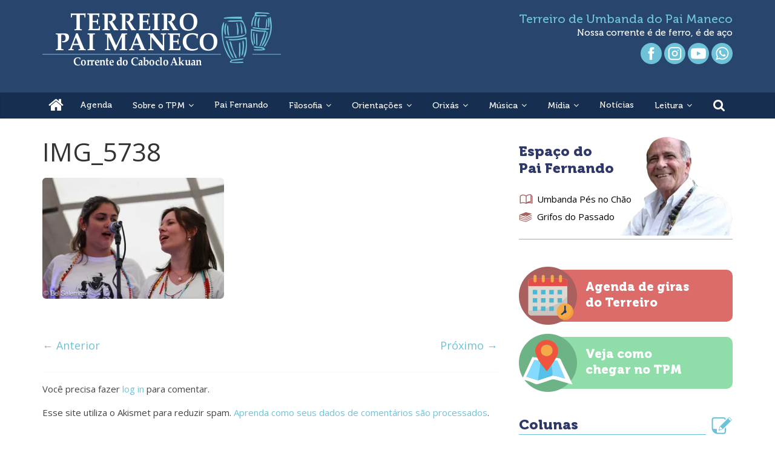

--- FILE ---
content_type: text/html; charset=UTF-8
request_url: https://www.paimaneco.org.br/2013/12/11/nao-bata-a-cabeca-a-toa-2013/img_5738/
body_size: 13504
content:
<!DOCTYPE html>
<html lang="pt-BR">
<head>
			<meta charset="UTF-8" />
		<meta name="viewport" content="width=device-width, initial-scale=1">
		<link rel="profile" href="http://gmpg.org/xfn/11" />
		<title>IMG_5738 &#8211; Terreiro de Umbanda Pai Maneco</title>
<link rel='dns-prefetch' href='//fonts.googleapis.com' />
<link rel='dns-prefetch' href='//s.w.org' />
<link rel='dns-prefetch' href='//i0.wp.com' />
<link rel='dns-prefetch' href='//i1.wp.com' />
<link rel='dns-prefetch' href='//i2.wp.com' />
<link rel='dns-prefetch' href='//jetpack.wordpress.com' />
<link rel='dns-prefetch' href='//s0.wp.com' />
<link rel='dns-prefetch' href='//s1.wp.com' />
<link rel='dns-prefetch' href='//s2.wp.com' />
<link rel='dns-prefetch' href='//public-api.wordpress.com' />
<link rel='dns-prefetch' href='//0.gravatar.com' />
<link rel='dns-prefetch' href='//1.gravatar.com' />
<link rel='dns-prefetch' href='//2.gravatar.com' />
<link rel="alternate" type="application/rss+xml" title="Feed para Terreiro de Umbanda Pai Maneco &raquo;" href="https://www.paimaneco.org.br/feed/" />
<link rel="alternate" type="application/rss+xml" title="Feed de comentários para Terreiro de Umbanda Pai Maneco &raquo;" href="https://www.paimaneco.org.br/comments/feed/" />
<link rel="alternate" type="application/rss+xml" title="Feed de comentários para Terreiro de Umbanda Pai Maneco &raquo; IMG_5738" href="https://www.paimaneco.org.br/2013/12/11/nao-bata-a-cabeca-a-toa-2013/img_5738/feed/" />
		<script type="text/javascript">
			window._wpemojiSettings = {"baseUrl":"https:\/\/s.w.org\/images\/core\/emoji\/13.0.1\/72x72\/","ext":".png","svgUrl":"https:\/\/s.w.org\/images\/core\/emoji\/13.0.1\/svg\/","svgExt":".svg","source":{"concatemoji":"https:\/\/www.paimaneco.org.br\/sitenovo\/wp-includes\/js\/wp-emoji-release.min.js?ver=5.6.16"}};
			!function(e,a,t){var n,r,o,i=a.createElement("canvas"),p=i.getContext&&i.getContext("2d");function s(e,t){var a=String.fromCharCode;p.clearRect(0,0,i.width,i.height),p.fillText(a.apply(this,e),0,0);e=i.toDataURL();return p.clearRect(0,0,i.width,i.height),p.fillText(a.apply(this,t),0,0),e===i.toDataURL()}function c(e){var t=a.createElement("script");t.src=e,t.defer=t.type="text/javascript",a.getElementsByTagName("head")[0].appendChild(t)}for(o=Array("flag","emoji"),t.supports={everything:!0,everythingExceptFlag:!0},r=0;r<o.length;r++)t.supports[o[r]]=function(e){if(!p||!p.fillText)return!1;switch(p.textBaseline="top",p.font="600 32px Arial",e){case"flag":return s([127987,65039,8205,9895,65039],[127987,65039,8203,9895,65039])?!1:!s([55356,56826,55356,56819],[55356,56826,8203,55356,56819])&&!s([55356,57332,56128,56423,56128,56418,56128,56421,56128,56430,56128,56423,56128,56447],[55356,57332,8203,56128,56423,8203,56128,56418,8203,56128,56421,8203,56128,56430,8203,56128,56423,8203,56128,56447]);case"emoji":return!s([55357,56424,8205,55356,57212],[55357,56424,8203,55356,57212])}return!1}(o[r]),t.supports.everything=t.supports.everything&&t.supports[o[r]],"flag"!==o[r]&&(t.supports.everythingExceptFlag=t.supports.everythingExceptFlag&&t.supports[o[r]]);t.supports.everythingExceptFlag=t.supports.everythingExceptFlag&&!t.supports.flag,t.DOMReady=!1,t.readyCallback=function(){t.DOMReady=!0},t.supports.everything||(n=function(){t.readyCallback()},a.addEventListener?(a.addEventListener("DOMContentLoaded",n,!1),e.addEventListener("load",n,!1)):(e.attachEvent("onload",n),a.attachEvent("onreadystatechange",function(){"complete"===a.readyState&&t.readyCallback()})),(n=t.source||{}).concatemoji?c(n.concatemoji):n.wpemoji&&n.twemoji&&(c(n.twemoji),c(n.wpemoji)))}(window,document,window._wpemojiSettings);
		</script>
		<style type="text/css">
img.wp-smiley,
img.emoji {
	display: inline !important;
	border: none !important;
	box-shadow: none !important;
	height: 1em !important;
	width: 1em !important;
	margin: 0 .07em !important;
	vertical-align: -0.1em !important;
	background: none !important;
	padding: 0 !important;
}
</style>
	<link rel='stylesheet' id='wp-block-library-css'  href='https://www.paimaneco.org.br/sitenovo/wp-includes/css/dist/block-library/style.min.css?ver=5.6.16' type='text/css' media='all' />
<style id='wp-block-library-inline-css' type='text/css'>
.has-text-align-justify{text-align:justify;}
</style>
<link rel='stylesheet' id='wp-block-library-theme-css'  href='https://www.paimaneco.org.br/sitenovo/wp-includes/css/dist/block-library/theme.min.css?ver=5.6.16' type='text/css' media='all' />
<link rel='stylesheet' id='contact-form-7-css'  href='https://www.paimaneco.org.br/sitenovo/wp-content/plugins/contact-form-7/includes/css/styles.css?ver=5.3.2' type='text/css' media='all' />
<link rel='stylesheet' id='crellyslider.min-css'  href='https://www.paimaneco.org.br/sitenovo/wp-content/plugins/crelly-slider/css/crellyslider.min.css?ver=1.4.4' type='text/css' media='all' />
<link rel='stylesheet' id='colormag_style-css'  href='https://www.paimaneco.org.br/sitenovo/wp-content/themes/colormag/style.css?ver=2.0.4' type='text/css' media='all' />
<style id='colormag_style-inline-css' type='text/css'>
.colormag-button,blockquote,button,input[type=reset],input[type=button],input[type=submit],#masthead.colormag-header-clean #site-navigation.main-small-navigation .menu-toggle,.fa.search-top:hover,#masthead.colormag-header-classic #site-navigation.main-small-navigation .menu-toggle,.main-navigation ul li.focus > a,#masthead.colormag-header-classic .main-navigation ul ul.sub-menu li.focus > a,.home-icon.front_page_on,.main-navigation a:hover,.main-navigation ul li ul li a:hover,.main-navigation ul li ul li:hover>a,.main-navigation ul li.current-menu-ancestor>a,.main-navigation ul li.current-menu-item ul li a:hover,.main-navigation ul li.current-menu-item>a,.main-navigation ul li.current_page_ancestor>a,.main-navigation ul li.current_page_item>a,.main-navigation ul li:hover>a,.main-small-navigation li a:hover,.site-header .menu-toggle:hover,#masthead.colormag-header-classic .main-navigation ul ul.sub-menu li:hover > a,#masthead.colormag-header-classic .main-navigation ul ul.sub-menu li.current-menu-ancestor > a,#masthead.colormag-header-classic .main-navigation ul ul.sub-menu li.current-menu-item > a,#masthead .main-small-navigation li:hover > a,#masthead .main-small-navigation li.current-page-ancestor > a,#masthead .main-small-navigation li.current-menu-ancestor > a,#masthead .main-small-navigation li.current-page-item > a,#masthead .main-small-navigation li.current-menu-item > a,.main-small-navigation .current-menu-item>a,.main-small-navigation .current_page_item > a,.promo-button-area a:hover,#content .wp-pagenavi .current,#content .wp-pagenavi a:hover,.format-link .entry-content a,.pagination span,.comments-area .comment-author-link span,#secondary .widget-title span,.footer-widgets-area .widget-title span,.colormag-footer--classic .footer-widgets-area .widget-title span::before,.advertisement_above_footer .widget-title span,#content .post .article-content .above-entry-meta .cat-links a,.page-header .page-title span,.entry-meta .post-format i,.more-link,.no-post-thumbnail,.widget_featured_slider .slide-content .above-entry-meta .cat-links a,.widget_highlighted_posts .article-content .above-entry-meta .cat-links a,.widget_featured_posts .article-content .above-entry-meta .cat-links a,.widget_featured_posts .widget-title span,.widget_slider_area .widget-title span,.widget_beside_slider .widget-title span,.wp-block-quote,.wp-block-quote.is-style-large,.wp-block-quote.has-text-align-right{background-color:#6ec2d8;}#site-title a,.next a:hover,.previous a:hover,.social-links i.fa:hover,a,#masthead.colormag-header-clean .social-links li:hover i.fa,#masthead.colormag-header-classic .social-links li:hover i.fa,#masthead.colormag-header-clean .breaking-news .newsticker a:hover,#masthead.colormag-header-classic .breaking-news .newsticker a:hover,#masthead.colormag-header-classic #site-navigation .fa.search-top:hover,#masthead.colormag-header-classic #site-navigation.main-navigation .random-post a:hover .fa-random,.dark-skin #masthead.colormag-header-classic #site-navigation.main-navigation .home-icon:hover .fa,#masthead .main-small-navigation li:hover > .sub-toggle i,.better-responsive-menu #masthead .main-small-navigation .sub-toggle.active .fa,#masthead.colormag-header-classic .main-navigation .home-icon a:hover .fa,.pagination a span:hover,#content .comments-area a.comment-edit-link:hover,#content .comments-area a.comment-permalink:hover,#content .comments-area article header cite a:hover,.comments-area .comment-author-link a:hover,.comment .comment-reply-link:hover,.nav-next a,.nav-previous a,.footer-widgets-area a:hover,a#scroll-up i,#content .post .article-content .entry-title a:hover,.entry-meta .byline i,.entry-meta .cat-links i,.entry-meta a,.post .entry-title a:hover,.search .entry-title a:hover,.entry-meta .comments-link a:hover,.entry-meta .edit-link a:hover,.entry-meta .posted-on a:hover,.entry-meta .tag-links a:hover,.single #content .tags a:hover,.post-box .entry-meta .cat-links a:hover,.post-box .entry-meta .posted-on a:hover,.post.post-box .entry-title a:hover,.widget_featured_slider .slide-content .below-entry-meta .byline a:hover,.widget_featured_slider .slide-content .below-entry-meta .comments a:hover,.widget_featured_slider .slide-content .below-entry-meta .posted-on a:hover,.widget_featured_slider .slide-content .entry-title a:hover,.byline a:hover,.comments a:hover,.edit-link a:hover,.posted-on a:hover,.tag-links a:hover,.widget_highlighted_posts .article-content .below-entry-meta .byline a:hover,.widget_highlighted_posts .article-content .below-entry-meta .comments a:hover,.widget_highlighted_posts .article-content .below-entry-meta .posted-on a:hover,.widget_highlighted_posts .article-content .entry-title a:hover,.widget_featured_posts .article-content .entry-title a:hover,.related-posts-main-title .fa,.single-related-posts .article-content .entry-title a:hover{color:#6ec2d8;}#site-navigation{border-top-color:#6ec2d8;}#masthead.colormag-header-classic .main-navigation ul ul.sub-menu li:hover,#masthead.colormag-header-classic .main-navigation ul ul.sub-menu li.current-menu-ancestor,#masthead.colormag-header-classic .main-navigation ul ul.sub-menu li.current-menu-item,#masthead.colormag-header-classic #site-navigation .menu-toggle,#masthead.colormag-header-classic #site-navigation .menu-toggle:hover,#masthead.colormag-header-classic .main-navigation ul > li:hover > a,#masthead.colormag-header-classic .main-navigation ul > li.current-menu-item > a,#masthead.colormag-header-classic .main-navigation ul > li.current-menu-ancestor > a,#masthead.colormag-header-classic .main-navigation ul li.focus > a,.promo-button-area a:hover,.pagination a span:hover{border-color:#6ec2d8;}#secondary .widget-title,.footer-widgets-area .widget-title,.advertisement_above_footer .widget-title,.page-header .page-title,.widget_featured_posts .widget-title,.widget_slider_area .widget-title,.widget_beside_slider .widget-title{border-bottom-color:#6ec2d8;}@media (max-width:768px){.better-responsive-menu .sub-toggle{background-color:#50a4ba;}}
</style>
<link rel='stylesheet' id='colormag-featured-image-popup-css-css'  href='https://www.paimaneco.org.br/sitenovo/wp-content/themes/colormag/js/magnific-popup/magnific-popup.min.css?ver=2.0.4' type='text/css' media='all' />
<link rel='stylesheet' id='colormag-fontawesome-css'  href='https://www.paimaneco.org.br/sitenovo/wp-content/themes/colormag/fontawesome/css/font-awesome.min.css?ver=2.0.4' type='text/css' media='all' />
<link rel='stylesheet' id='colormag_googlefonts-css'  href='//fonts.googleapis.com/css?family=Open+Sans%3A400%2C600&#038;ver=2.0.4' type='text/css' media='all' />
<link rel='stylesheet' id='jetpack_css-css'  href='https://www.paimaneco.org.br/sitenovo/wp-content/plugins/jetpack/css/jetpack.css?ver=9.4.4' type='text/css' media='all' />
<script type='text/javascript' src='https://www.paimaneco.org.br/sitenovo/wp-includes/js/jquery/jquery.min.js?ver=3.5.1' id='jquery-core-js'></script>
<script type='text/javascript' src='https://www.paimaneco.org.br/sitenovo/wp-includes/js/jquery/jquery-migrate.min.js?ver=3.3.2' id='jquery-migrate-js'></script>
<script type='text/javascript' src='https://www.paimaneco.org.br/sitenovo/wp-includes/js/jquery/ui/core.min.js?ver=1.12.1' id='jquery-ui-core-js'></script>
<script type='text/javascript' src='https://www.paimaneco.org.br/sitenovo/wp-content/plugins/crelly-slider/js/jquery.crellyslider.min.js?ver=1.4.4' id='jquery.crellyslider.min-js'></script>
<!--[if lte IE 8]>
<script type='text/javascript' src='https://www.paimaneco.org.br/sitenovo/wp-content/themes/colormag/js/html5shiv.min.js?ver=2.0.4' id='html5-js'></script>
<![endif]-->
<link rel="https://api.w.org/" href="https://www.paimaneco.org.br/wp-json/" /><link rel="alternate" type="application/json" href="https://www.paimaneco.org.br/wp-json/wp/v2/media/3584" /><link rel="EditURI" type="application/rsd+xml" title="RSD" href="https://www.paimaneco.org.br/sitenovo/xmlrpc.php?rsd" />
<link rel="wlwmanifest" type="application/wlwmanifest+xml" href="https://www.paimaneco.org.br/sitenovo/wp-includes/wlwmanifest.xml" /> 
<meta name="generator" content="WordPress 5.6.16" />
<link rel='shortlink' href='https://www.paimaneco.org.br/?p=3584' />
<link rel="alternate" type="application/json+oembed" href="https://www.paimaneco.org.br/wp-json/oembed/1.0/embed?url=https%3A%2F%2Fwww.paimaneco.org.br%2F2013%2F12%2F11%2Fnao-bata-a-cabeca-a-toa-2013%2Fimg_5738%2F" />
<link rel="alternate" type="text/xml+oembed" href="https://www.paimaneco.org.br/wp-json/oembed/1.0/embed?url=https%3A%2F%2Fwww.paimaneco.org.br%2F2013%2F12%2F11%2Fnao-bata-a-cabeca-a-toa-2013%2Fimg_5738%2F&#038;format=xml" />
<meta name="generator" content="Site Kit by Google 1.26.0" /><style type='text/css'>img#wpstats{display:none}</style>
<!-- Facebook Pixel Code -->
<script type='text/javascript'>
!function(f,b,e,v,n,t,s){if(f.fbq)return;n=f.fbq=function(){n.callMethod?
n.callMethod.apply(n,arguments):n.queue.push(arguments)};if(!f._fbq)f._fbq=n;
n.push=n;n.loaded=!0;n.version='2.0';n.queue=[];t=b.createElement(e);t.async=!0;
t.src=v;s=b.getElementsByTagName(e)[0];s.parentNode.insertBefore(t,s)}(window,
document,'script','https://connect.facebook.net/en_US/fbevents.js');
</script>
<!-- End Facebook Pixel Code -->
<script type='text/javascript'>
  fbq('init', '927271594884202', {}, {
    "agent": "wordpress-5.6.16-3.0.6"
});
</script><script type='text/javascript'>
  fbq('track', 'PageView', []);
</script>
<!-- Facebook Pixel Code -->
<noscript>
<img height="1" width="1" style="display:none" alt="fbpx"
src="https://www.facebook.com/tr?id=927271594884202&ev=PageView&noscript=1" />
</noscript>
<!-- End Facebook Pixel Code -->
<meta name="generator" content="Powered by Visual Composer - drag and drop page builder for WordPress."/>
<!--[if lte IE 9]><link rel="stylesheet" type="text/css" href="https://www.paimaneco.org.br/sitenovo/wp-content/plugins/js_composer/assets/css/vc_lte_ie9.min.css" media="screen"><![endif]--><style type="text/css" id="custom-background-css">
body.custom-background { background-color: #ffffff; }
</style>
	<script async src="//pagead2.googlesyndication.com/pagead/js/adsbygoogle.js"></script><script>(adsbygoogle = window.adsbygoogle || []).push({"google_ad_client":"ca-pub-1171924005181040","enable_page_level_ads":true,"tag_partner":"site_kit"});</script>
<!-- Jetpack Open Graph Tags -->
<meta property="og:type" content="article" />
<meta property="og:title" content="IMG_5738" />
<meta property="og:url" content="https://www.paimaneco.org.br/2013/12/11/nao-bata-a-cabeca-a-toa-2013/img_5738/" />
<meta property="og:description" content="Visite o post para mais." />
<meta property="article:published_time" content="2018-02-03T17:16:44+00:00" />
<meta property="article:modified_time" content="2018-02-03T17:16:44+00:00" />
<meta property="og:site_name" content="Terreiro de Umbanda Pai Maneco" />
<meta property="og:image" content="https://www.paimaneco.org.br/sitenovo/wp-content/uploads/2018/02/IMG_5738.jpg" />
<meta property="og:locale" content="pt_BR" />
<meta name="twitter:text:title" content="IMG_5738" />
<meta name="twitter:image" content="https://i0.wp.com/www.paimaneco.org.br/sitenovo/wp-content/uploads/2018/02/IMG_5738.jpg?fit=1024%2C683&#038;ssl=1&#038;w=640" />
<meta name="twitter:card" content="summary_large_image" />
<meta name="twitter:description" content="Visite o post para mais." />

<!-- End Jetpack Open Graph Tags -->
<link rel="icon" href="https://i0.wp.com/www.paimaneco.org.br/sitenovo/wp-content/uploads/2017/07/cropped-icone-pai-maneco.png?fit=32%2C32&#038;ssl=1" sizes="32x32" />
<link rel="icon" href="https://i0.wp.com/www.paimaneco.org.br/sitenovo/wp-content/uploads/2017/07/cropped-icone-pai-maneco.png?fit=192%2C192&#038;ssl=1" sizes="192x192" />
<link rel="apple-touch-icon" href="https://i0.wp.com/www.paimaneco.org.br/sitenovo/wp-content/uploads/2017/07/cropped-icone-pai-maneco.png?fit=180%2C180&#038;ssl=1" />
<meta name="msapplication-TileImage" content="https://i0.wp.com/www.paimaneco.org.br/sitenovo/wp-content/uploads/2017/07/cropped-icone-pai-maneco.png?fit=270%2C270&#038;ssl=1" />
		<style type="text/css" id="wp-custom-css">
			    @font-face {
    font-family: 'Museo 300';
    font-style: normal;
    font-weight: normal;
    src: local('https://www.paimaneco.org.br/sitenovo/Museo 300'), url('https://www.paimaneco.org.br/sitenovo/Museo300-Regular.woff') format('woff');
    }
    

    @font-face {
    font-family: 'Museo 700';
    font-style: normal;
    font-weight: normal;
    src: local('https://www.paimaneco.org.br/sitenovo/Museo 700'), url('https://www.paimaneco.org.br/sitenovo/Museo700-Regular.woff') format('woff');
    }

@font-face {
    font-family: 'Museo 900';
    src: url('https://www.paimaneco.org.br/sitenovo/Museo-900.woff2') format('woff2'),
        url('https://www.paimaneco.org.br/sitenovo/Museo-900.woff') format('woff');
    font-weight: 900;
    font-style: normal;
}

@font-face {
    font-family: 'Museo 500';
    src: url('https://www.paimaneco.org.br/sitenovo/Museo500-Regular.woff2') format('woff2'),
        url('https://www.paimaneco.org.br/sitenovo/Museo500-Regular.woff') format('woff');
    font-weight: 500;
    font-style: normal;
}



#header-text-nav-container {
    background-color: #28466D;
}
.main-navigation a {
    color: #ffffff;
    display: block;
    float: none;
	font-family: 'Museo 500', serif;
    font-size: 14px;
    font-weight: 500;
    padding: 10px 12px;
		text-transform: none;
}
#site-navigation {
    -webkit-box-shadow: 0 0 2px rgba(0, 0, 0, 0.1) inset;
    box-shadow: 0 0 2px rgba(0, 0, 0, 0.1) inset;
    position: relative;
    background-color: #162E4F;
    border-top: 4px solid #28476d;
}

.topo-terreiro {
    color: #6EC2D8;
    font-family: 'Museo 500', serif;
    font-size: 20px;
    line-height: 22px;
}
.topo-nossa {
    color: #ffffff;
    font-family: 'Museo 500', serif;
    font-size: 15px;
    font-weight: 500;
}
.texto-pai {
    color: #2E3869;
    font-family: 'Museo 900', serif;
    font-size: 23px;
	line-height: 28px;
    font-weight: 900;
	margin-bottom: 10px;
}
.texto-link {
    color: #000000;
    font-size: 15px;
}
.espaco-pai {
	background-image: url(https://www.paimaneco.org.br/sitenovo/wp-content/uploads/2021/02/img-paifernando.png);
	background-repeat: no-repeat;
	background-position: right top;
}
#primary {
    float: left;
    width: 66%;
}
#secondary {
    float: right;
    width: 31%;
}
.box-agenda {
	background-color: #DC6C69;
	color: #ffffff;
	font-family: 'Museo 900', serif;
	font-size: 20px;
	font-weight: 900;
	line-height: 26px;
	-webkit-border-radius: 10px;
	-moz-border-radius: 10px;
	border-radius: 10px;
	padding-top: 15px;
	padding-bottom: 15px;
	padding-right: 10px;
	padding-left: 80px;
	min-height: 86px;
	margin-left: 30px;
}
.icone-agenda {
	background-image: url(https://www.paimaneco.org.br/sitenovo/wp-content/uploads/2021/02/icone-agenda.png);
	background-repeat: no-repeat;
	width: 96px;
	height: 96px;
	position: absolute;
	margin-top: -20px;
	margin-left: -110px;
}
.espaco-5 {
	height: 5px;
}
.espaco-10 {
	height: 10px;
}
.espaco-20 {
	height: 20px;
}
.espaco-25 {
	height: 25px;
}
.espaco-30 {
	height: 30px;
}
.espaco-40 {
	height: 40px;
}
.espaco-50 {
	height: 50px;
}
.box-veja {
	background-color: #8FDEA9;
	color: #ffffff;
	font-family: 'Museo 900', serif;
	font-size: 20px;
	font-weight: 900;
	line-height: 26px;
	-webkit-border-radius: 10px;
	-moz-border-radius: 10px;
	border-radius: 10px;
	padding-top: 15px;
	padding-bottom: 15px;
	padding-right: 10px;
	padding-left: 80px;
	min-height: 86px;
	margin-left: 30px;
}
.icone-veja {
	background-image: url(https://www.paimaneco.org.br/sitenovo/wp-content/uploads/2021/02/icone-veja.png);
	background-repeat: no-repeat;
	width: 96px;
	height: 96px;
	position: absolute;
	margin-top: -20px;
	margin-left: -110px;
}
.texto-novo {
	color: #2E3869;
	font-family: 'Museo 900', serif;
	font-size: 23px;
	font-weight: 900;
	line-height: 28px;
	margin-bottom: 10px;
}
.bt-33 {
	width: 30%;
	margin-left: 1.5%;
	margin-right: 1.5%;
	float: left;
	margin-top: 10px;
	margin-bottom: 10px;
}
.bt-texto {
	color: #000000;
	font-family: 'Museo 900', serif;
	font-size: 16px;
	font-weight: 900;
	line-height: 20px;
	margin-left: 90px;
	margin-top: 20px;
}
.bt-texto2 {
	color: #000000;
	font-family: 'Museo 900', serif;
	font-size: 16px;
	font-weight: 900;
	line-height: 20px;
	margin-left: 90px;
	margin-top: 34px;
}
.icone-primeiros {
	background-image: url(https://www.paimaneco.org.br/sitenovo/wp-content/uploads/2021/02/icone-primeiros.png);
	background-repeat: no-repeat;
	width: 85px;
	height: 70px;
	float: left;
}
.icone-orientacoes {
	background-image: url(https://www.paimaneco.org.br/sitenovo/wp-content/uploads/2021/02/icone-orientacoes.png);
	background-repeat: no-repeat;
	width: 85px;
	height: 70px;
	float: left;
}
.icone-umbanda {
	background-image: url(https://www.paimaneco.org.br/sitenovo/wp-content/uploads/2021/02/icone-umbanda.png);
	background-repeat: no-repeat;
	width: 85px;
	height: 70px;
	float: left;
}
.icone-hierarquia {
	background-image: url(https://www.paimaneco.org.br/sitenovo/wp-content/uploads/2021/02/icone-hierarquia.png);
	background-repeat: no-repeat;
	width: 85px;
	height: 70px;
	float: left;
}
.icone-orixas {
	background-image: url(https://www.paimaneco.org.br/sitenovo/wp-content/uploads/2021/02/icone-orixas.png);
	background-repeat: no-repeat;
	width: 85px;
	height: 70px;
	float: left;
}
.icone-ritual {
	background-image: url(https://www.paimaneco.org.br/sitenovo/wp-content/uploads/2021/02/icone-ritual.png);
	background-repeat: no-repeat;
	width: 85px;
	height: 70px;
	float: left;
}

.limpar {
	clear: both;
}
.texto-noticias-destaque {
	color: #A35956;
	font-family: 'Museo 900', serif;
	font-size: 23px;
	font-weight: 900;
	line-height: 28px;
	margin-bottom: 10px;
	padding-bottom: 2px;
	border-bottom: 1px solid #D28E69;
}
.icone-noticias-destaque {
	background-image: url(https://www.paimaneco.org.br/sitenovo/wp-content/uploads/2021/02/icone-noticias-destaque.png);
	background-repeat: no-repeat;
	width: 44px;
	height: 32px;
	float: right;
	background-color: #FFFFFF;
}
.titulo-noticiadestaque {
	color: #000000;
	font-size: 26px;
	font-weight: 900;
	line-height: 30px;
	letter-spacing: -0.5px;
}
.data {
	color: #9C9C9C;
	font-size: 10px;
	margin-top: 0px;
}
.texto-noticia {
	color: #000000;
}
.imagem-destaque {
	width: 40%;
	max-width: 300px;
	margin-right: 16px;
	margin-bottom: 10px;
	float: left;
}
.link-imagem {
	-webkit-border-radius: 10px;
	-moz-border-radius: 10px;
	border-radius: 10px;
}
img[class*="attachment-thumbnail"] {
    border-radius: 6px;
    -moz-border-radius: 6px;
    -webkit-border-radius: 6px;
}
img[class*="attachment-medium"] {
    border-radius: 6px;
    -moz-border-radius: 6px;
    -webkit-border-radius: 6px;
}
.box50 {
    width: 50%;
    padding-right: 30px;
    margin-bottom: 4px;
    float: left;
}
.imagem-destaque2 {
	width: 40%;
	max-width: 130px;
	margin-right: 10px;
	margin-bottom: 4px;
	float: left;
}
.titulo-noticia {
	color: #000000;
	font-size: 18px;
	font-weight: 900;
	line-height: 21px;
	letter-spacing: -0.5px;
}
img[class*="attachment-colormag-featured-post-small"] {
    border-radius: 6px;
    -moz-border-radius: 6px;
    -webkit-border-radius: 6px;
}
.texto-colunas {
	color: #2E3869;
	font-family: 'Museo 900', serif;
	font-size: 23px;
	font-weight: 900;
	line-height: 28px;
	margin-bottom: 10px;
	padding-bottom: 2px;
	border-bottom: 1px solid #6EC2D8;
}
.icone-colunas {
	background-image: url(https://www.paimaneco.org.br/sitenovo/wp-content/uploads/2021/02/icone-colunas.png);
	background-repeat: no-repeat;
	width: 44px;
	height: 32px;
	float: right;
	background-color: #FFFFFF;
}
.autor {
	min-width: 60px;
	background-color: #F5A947;
	border-radius: 6px;
	-moz-border-radius: 6px;
	-webkit-border-radius: 6px;
	color: #fff;
	font-family: 'Museo 500', serif;
	font-size: 13px;
	font-weight: 500;
	line-height: 15px;
	padding-top: 2px;
	padding-bottom: 2px;
	padding-left: 8px;
	padding-right: 8px;
}
.link-autor {
	color: #fff;
}
.link-laranja {
	color: #CE7239;
	font-size: 12px;
	line-height: 13px;
	letter-spacing: -0.5px;
}
.fa-caret-right {
	color: #F5A947;
}
.fundo-cinza {
	background-color: #C3CCD4;
}
.linha-cinza {
	background-color: #C3CCD4;
	height: 2px;
	margin-top: 2px;
	margin-bottom: 2px;
}
.caixa3a {
	width: 29.5%;
	margin-right: 2.5%;
	float: left;
}
.caixa3b {
	width: 31.5%;
	margin-right: 1.25%;
	margin-left: 1.25%;
	float: left;	
}
.caixa3c {
	width: 31.5%;
	margin-left: 2.5%;
	float: left;
}
.texto-spotify {
	color: #458A5C;
	font-family: 'Museo 900', serif;
	font-size: 23px;
	font-weight: 900;
	line-height: 28px;
	margin-bottom: 10px;
}
.icone-spotify {
	background-image: url(https://www.paimaneco.org.br/sitenovo/wp-content/uploads/2021/02/icone-spotify.png);
	background-repeat: no-repeat;
	width: 35px;
	height: 35px;
	float: left;
	margin-right: 10px;
	margin-top: -5px;
}
.icone-videos {
	background-image: url(https://www.paimaneco.org.br/sitenovo/wp-content/uploads/2021/02/icone-videos.png);
	background-repeat: no-repeat;
	width: 35px;
	height: 35px;
	float: left;
	margin-right: 10px;
	margin-top: -5px;
}
.icone-albuns {
	background-image: url(https://www.paimaneco.org.br/sitenovo/wp-content/uploads/2021/02/icone-albuns.png);
	background-repeat: no-repeat;
	width: 35px;
	height: 35px;
	float: left;
	margin-right: 10px;
	margin-top: -5px;
	margin-left: 5px;
}
.texto-videos {
	color: #A35956;
	font-family: 'Museo 900', serif;
	font-size: 23px;
	font-weight: 900;
	line-height: 28px;
	margin-bottom: 10px;
}
.texto-albuns {
	color: #CE7239;
	font-family: 'Museo 900', serif;
	font-size: 23px;
	font-weight: 900;
	line-height: 28px;
	margin-bottom: 10px;
}
.bt-play {
    position: relative;
    z-index: 98;
    background-image: url(https://www.paimaneco.org.br/sitenovo/wp-content/uploads/2021/02/bt-play.png);
    background-repeat: no-repeat;
    height: 80px;
    width: 80px;
    margin-bottom: -84px;
    margin-right: auto;
    margin-left: auto;
}
.box-galeria {
    width: 47%;
    margin-right: 1.5%;
	margin-left: 1.5%;
	float: left;
}
.caixa-galeria {
    background-color: #889AAA;
    -webkit-border-bottom-right-radius: 7px;
    -webkit-border-bottom-left-radius: 7px;
    -moz-border-radius-bottomright: 7px;
    -moz-border-radius-bottomleft: 7px;
    border-bottom-right-radius: 7px;
    border-bottom-left-radius: 7px;
    text-align: center;
    line-height: 13px;
    font-size: 12px;
    padding-top: 2px;
    padding-left: 5px;
    padding-right: 5px;
    min-height: 32px;
}
.link-galeria {
	text-align: center;
	color: #FFFFFF;
	line-height: 12px;
	font-size: 11px;
}
img[class*="attachment-foto-media"] {
	border-radius: 6px;
	-moz-border-radius: 6px;
	-webkit-border-radius: 6px;
	margin-bottom: 0px;
}
img[class*="attachment-foto-destaque"] {
	border-radius: 6px;
	-moz-border-radius: 6px;
	-webkit-border-radius: 6px;
	margin-bottom: 0px;
}
.box-video {
	min-height: 74px;
}
.titulo-videodestaque {
	color: #000000;
	font-size: 26px;
	font-weight: 900;
	line-height: 18px;
	letter-spacing: -0.5px;
}
.icone-livro-umbanda {
	background-image: url(https://www.paimaneco.org.br/sitenovo/wp-content/uploads/2021/02/icone-livro-umbanda.png);
	background-repeat: no-repeat;
	width: 25px;
	height: 19px;
	float: left;
	margin-right: 5px;
	margin-top: 3px;
}
.icone-livro-grifos {
	background-image: url(https://www.paimaneco.org.br/sitenovo/wp-content/uploads/2021/02/icone-livro-grifos.png);
	background-repeat: no-repeat;
	width: 25px;
	height: 19px;
	float: left;
	margin-right: 5px;
	margin-top: 3px;
}
.linha-azul {
	background-color: #6EC2D8;
	height: 1px;
	margin-top: 5px;
	margin-bottom: 5px;
}
.imagem-video {
	margin-bottom: 5px;
}
.link-vermelho {
	color: #A35956;
	font-size: 12px;
	line-height: 13px;
	letter-spacing: -0.5px;
}
.icone-contato {
	background-image: url(https://www.paimaneco.org.br/sitenovo/wp-content/uploads/2021/02/icone-contato.png);
	background-repeat: no-repeat;
	width: 96px;
	height: 96px;
	position: absolute;
	margin-top: -20px;
	margin-left: -110px;
}
.icone-bandeira {
	background-image: url(https://www.paimaneco.org.br/sitenovo/wp-content/uploads/2021/02/icone-bandeira.png);
	background-repeat: no-repeat;
	width: 97px;
	height: 96px;
	position: absolute;
	margin-top: -20px;
	margin-left: -109px;
}
.box-conectese {
	border-radius: 6px;
	-moz-border-radius: 6px;
	-webkit-border-radius: 6px;
	margin-bottom: 0px;
	background-color: #E0EEFC;
	color: #000;
	font-size: 14px;
	line-height: 17px;
	text-align: center;
}
.box-imgredes {
	background-image: url(https://www.paimaneco.org.br/sitenovo/wp-content/uploads/2021/02/img-fundo-redes.jpg);
	background-repeat: no-repeat;
	height: 130px;
	padding-top: 100px;
	background-size: 100% 100%;
}
.box-imgredes {
	background-image: url(https://www.paimaneco.org.br/sitenovo/wp-content/uploads/2021/02/img-fundo-redes.jpg);
	background-repeat: no-repeat;
	height: 130px;
	padding-top: 94px;
	background-size: 100% 100%;
	border-top-left-radius: 6px;
	border-top-right-radius: 6px;
}
.titulo-conectese {
	color: #fff;
	font-family: 'Museo 900', serif;
	font-size: 30px;
	font-weight: 900;
	line-height: 28px;
	text-align: center;
	background-color: hsla(230,39%,30%,0.72);
	padding: 4px;
}
.texto-azul {
	color: #2E3869;
	font-size: 15px;
	font-weight: 900;
	line-height: 18px;
	text-align: center;
	margin-bottom: 10px;
	margin-top: 4px;
}
.verde {
	color: #8FDEA9;
}
.titulo-afiliado {
	color: #000000;
	font-size: 16px;
	line-height: 18px;
	letter-spacing: -0.5px;
}
.icone-afiliados {
	background-image: url(https://www.paimaneco.org.br/sitenovo/wp-content/uploads/2021/02/icone-afiliados.png);
	background-repeat: no-repeat;
	width: 44px;
	height: 32px;
	float: right;
	background-color: #FFFFFF;
}
.texto-afiliados {
	color: #458A5C;
	font-family: 'Museo 900', serif;
	font-size: 23px;
	font-weight: 900;
	line-height: 28px;
	margin-bottom: 10px;
	padding-bottom: 2px;
	border-bottom: 1px solid #8FDEA9;
}
.icone-artigos {
	background-image: url(https://www.paimaneco.org.br/sitenovo/wp-content/uploads/2021/02/icone-artigos.png);
	background-repeat: no-repeat;
	width: 44px;
	height: 32px;
	float: right;
	background-color: #FFFFFF;
}
.footer-widgets-wrapper {
    border-top: 10px solid #233C5E;
    background-color: #28466D;
}
.texto-rodape-brancog {
	color: #fff;
	font-size: 18px;
	font-weight: 900;
	line-height: 21px;
}
.texto-rodape-brancom {
	color: #fff;
	font-size: 15px;
	line-height: 19px;
}
.texto-rodape-brancop {
	color: #fff;
	font-size: 13px;
	line-height: 16px;
}
.footer-widgets-area {
    padding-top: 45px;
    padding-bottom: 0px;
    color: #cccccc;
}
.footer-socket-wrapper {
    padding: 10px 0px 10px;
    background-color: #233C5E;
}
.footer-socket-wrapper .copyright {
    color: #b1b6b6;
    float: left;
    font-size: 11px;
}
.main-navigation a {
    padding: 10px 17px;
}
.titulo-colunas {
    color: #000000;
    font-size: 18px;
    font-weight: 500;
    line-height: 21px;
    letter-spacing: -0.5px;
}
.box-agenda:hover {
	background-color: #865654;
	color: #F2ECD0;
	text-decoration: none;
		filter: contrast(150%);
	filter: brightness(1.1);
}
.box-veja:hover {
	background-color: #598F6B;
	color: #F2ECD0;
	text-decoration: none;
	filter: contrast(150%);
	filter: brightness(1.1);
}
#secondary a:hover {
	text-decoration: none;
}
a.titulo-afiliado:hover {
    color: #436289;
	text-decoration: underline;
}
a.titulo-noticia:hover {
    color: #436289;
	text-decoration: underline;
}
a.titulo-noticiadestaque:hover {
    color: #436289;
	text-decoration: underline;
}
a.titulo-colunas:hover {
    color: #436289;
	text-decoration: underline;
}
.img-link:hover {
	filter: brightness(1.5);
}
.bt-33:hover {
	filter: contrast(150%);
	filter: brightness(1.1);
}
.bt-texto:hover {
	color: #436289;
	}
.bt-texto2:hover {
	color: #436289;
	}
.texto-link:hover {
	color: #436289;
	}
.box-leiamais {
	color: #fff;
	background-color: #6EB385;
	border-radius: 6px;
	padding-left: 8px;
	padding-top: 3px;
	padding-right: 8px;
	padding-bottom: 3px;
	font-weight: bold;
	font-size: 12px;
	}
.box-leiamais:hover {
	color: #fff;
	background-color: #59936C;
	border-radius: 6px;
	padding-left: 8px;
	padding-top: 3px;
	padding-right: 8px;
	padding-bottom: 3px;
	}
.fundo-banner {
	margin-top: -30px;
	background-image: url(https://www.paimaneco.org.br/sitenovo/wp-content/uploads/2021/02/fundo-banner.jpg);
	background-size: cover;
	padding-top: 5px;
	text-align: center;
	margin-bottom: 20px;
	}
.fundo-banner2 {
	margin-top: -30px;
		margin-bottom: 30px;
	}
.img-banner {
	margin-bottom: 0px;
	}

@media screen and (max-width: 1135px) {
.main-navigation a {
    padding: 10px 9px;
}
.bt-33 {
    width: 47%;
    margin-left: 1.5%;
    margin-right: 1.5%;
    float: left;
    margin-top: 10px;
    margin-bottom: 10px;
}	
}
@media screen and (max-width: 920px) {
.main-navigation a {
    padding: 10px 5px;
	font-size: 13px;
}
}
@media screen and (max-width: 768px) {
#primary {
    float: none;
    width: 100%;
}
#secondary {
    float: none;
    width: 100%;
}
.caixa3a {
    width: 100%;
    margin-right: 0%;
    float: none;
}	
.caixa3b {
    width: 100%;
    margin-right: 0%;
    float: none;
}
.caixa3c {
    width: 100%;
    margin-right: 0%;
    float: none;
}	
.titulo-noticia {
    color: #000000;
    font-size: 14px;
    font-weight: 900;
    line-height: 16px;
    letter-spacing: -0.5px;
}	
.topo-terreiro {
    margin-top: 30px;
    font-family: 'Museo 500', serif;
    font-size: 18px;
    line-height: 22px;
}	
.fundo-banner {
    margin-top: -40px;
    background-image: url(https://www.paimaneco.org.br/sitenovo/wp-content/uploads/2021/02/fundo-banner.jpg);
    background-size: cover;
    padding-top: 5px;
    text-align: center;
}	
.fundo-banner2 {
    margin-top: -40px;
}		
}
@media screen and (max-width: 450px) {
.main-navigation a {
    padding: 10px 9px;
}
.bt-texto {
    color: #000000;
    font-family: 'Museo 900', serif;
    font-size: 13px;
    font-weight: 900;
    line-height: 15px;
    margin-left: 50px;
    margin-top: 10px;
}
.bt-texto2 {
    color: #000000;
    font-family: 'Museo 900', serif;
    font-size: 13px;
    font-weight: 900;
    line-height: 15px;
    margin-left: 50px;
    margin-top: 10px;
}
.icone-orientacoes {
    background-size: 100%;
    width: 60px;
    height: 60px;
}
.icone-primeiros {
    background-size: 100%;
    width: 60px;
    height: 60px;
}	
.icone-umbanda {
    background-size: 100%;
    width: 60px;
    height: 60px;
}	
.icone-hierarquia {
    background-size: 100%;
    width: 60px;
    height: 60px;
}	
.icone-orixas {
    background-size: 100%;
    width: 60px;
    height: 60px;
}	
.icone-ritual {
    background-size: 100%;
    width: 60px;
    height: 60px;
}	
}		</style>
		<noscript><style type="text/css"> .wpb_animate_when_almost_visible { opacity: 1; }</style></noscript></head>

<body class="attachment attachment-template-default single single-attachment postid-3584 attachmentid-3584 attachment-jpeg custom-background wp-custom-logo wp-embed-responsive right-sidebar wide better-responsive-menu wpb-js-composer js-comp-ver-5.1.1 vc_responsive">

		<div id="page" class="hfeed site">
				<a class="skip-link screen-reader-text" href="#main">Pular para o conteúdo</a>
				<header id="masthead" class="site-header clearfix ">
				<div id="header-text-nav-container" class="clearfix">
		
		<div class="inner-wrap">
			<div id="header-text-nav-wrap" class="clearfix">

				<div id="header-left-section">
											<div id="header-logo-image">
							<a href="https://www.paimaneco.org.br/" class="custom-logo-link" rel="home"><img width="395" height="89" src="https://i2.wp.com/www.paimaneco.org.br/sitenovo/wp-content/uploads/2021/02/logo-tpm.png?fit=395%2C89&amp;ssl=1" class="custom-logo" alt="Terreiro de Umbanda Pai Maneco" srcset="https://i2.wp.com/www.paimaneco.org.br/sitenovo/wp-content/uploads/2021/02/logo-tpm.png?w=395&amp;ssl=1 395w, https://i2.wp.com/www.paimaneco.org.br/sitenovo/wp-content/uploads/2021/02/logo-tpm.png?resize=300%2C68&amp;ssl=1 300w, https://i2.wp.com/www.paimaneco.org.br/sitenovo/wp-content/uploads/2021/02/logo-tpm.png?resize=392%2C89&amp;ssl=1 392w, https://i2.wp.com/www.paimaneco.org.br/sitenovo/wp-content/uploads/2021/02/logo-tpm.png?resize=390%2C89&amp;ssl=1 390w" sizes="(max-width: 395px) 100vw, 395px" data-attachment-id="11717" data-permalink="https://www.paimaneco.org.br/logo-tpm/" data-orig-file="https://i2.wp.com/www.paimaneco.org.br/sitenovo/wp-content/uploads/2021/02/logo-tpm.png?fit=395%2C89&amp;ssl=1" data-orig-size="395,89" data-comments-opened="1" data-image-meta="{&quot;aperture&quot;:&quot;0&quot;,&quot;credit&quot;:&quot;&quot;,&quot;camera&quot;:&quot;&quot;,&quot;caption&quot;:&quot;&quot;,&quot;created_timestamp&quot;:&quot;0&quot;,&quot;copyright&quot;:&quot;&quot;,&quot;focal_length&quot;:&quot;0&quot;,&quot;iso&quot;:&quot;0&quot;,&quot;shutter_speed&quot;:&quot;0&quot;,&quot;title&quot;:&quot;&quot;,&quot;orientation&quot;:&quot;0&quot;}" data-image-title="logo-tpm" data-image-description="" data-medium-file="https://i2.wp.com/www.paimaneco.org.br/sitenovo/wp-content/uploads/2021/02/logo-tpm.png?fit=300%2C68&amp;ssl=1" data-large-file="https://i2.wp.com/www.paimaneco.org.br/sitenovo/wp-content/uploads/2021/02/logo-tpm.png?fit=395%2C89&amp;ssl=1" /></a>						</div><!-- #header-logo-image -->
						
					<div id="header-text" class="screen-reader-text">
													<h3 id="site-title">
								<a href="https://www.paimaneco.org.br/" title="Terreiro de Umbanda Pai Maneco" rel="home">Terreiro de Umbanda Pai Maneco</a>
							</h3>
						
													<p id="site-description">
								Nossa Corrente é de Ferro é de Aço							</p><!-- #site-description -->
											</div><!-- #header-text -->
				</div><!-- #header-left-section -->

				<div id="header-right-section">
											<div id="header-right-sidebar" class="clearfix">
							<aside id="custom_html-4" class="widget_text widget widget_custom_html clearfix"><div class="textwidget custom-html-widget"><div class="topo">
<div class="topo-terreiro">
Terreiro de Umbanda do Pai Maneco
</div>
<div class="topo-nossa">
Nossa corrente é de ferro, é de aço
</div>	
</div>
<div class="espaco-5"></div>
<a class="img-link" href="https://www.facebook.com/TerreiroDoPaiManeco/"><img class="alignnone size-full wp-image-466" src="https://i1.wp.com/www.paimaneco.org.br/sitenovo/wp-content/uploads/2021/02/facebook-azul.png?resize=35%2C35&#038;ssl=1" alt="" width="35" height="35" data-recalc-dims="1" /></a> <a class="img-link" href="https://www.instagram.com/terreiropaimaneco/"><img class="alignnone size-full wp-image-467" src="https://i2.wp.com/www.paimaneco.org.br/sitenovo/wp-content/uploads/2021/02/instagram-azul.png?resize=35%2C35&#038;ssl=1" alt="" width="35" height="35" data-recalc-dims="1" /></a> <a class="img-link" href="https://www.youtube.com/channel/UCFHy90AVqTYPwDOdys35aYg"><img class="alignnone size-full wp-image-468" src="https://i2.wp.com/www.paimaneco.org.br/sitenovo/wp-content/uploads/2021/02/youtube-azul.png?resize=35%2C35&#038;ssl=1" alt="" width="35" height="35" data-recalc-dims="1" /></a> <a class="img-link" href="https://api.whatsapp.com/send?1=pt_BR&phone=554133567660"><img class="alignnone size-full wp-image-468" src="https://i0.wp.com/www.paimaneco.org.br/sitenovo/wp-content/uploads/2021/02/whatsapp-azul.png?resize=35%2C35&#038;ssl=1" alt="" width="35" height="35" data-recalc-dims="1" /></a></div></aside>						</div>
										</div><!-- #header-right-section -->

			</div><!-- #header-text-nav-wrap -->
		</div><!-- .inner-wrap -->

		
		<nav id="site-navigation" class="main-navigation clearfix" role="navigation">
			<div class="inner-wrap clearfix">
				
					<div class="home-icon">
						<a href="https://www.paimaneco.org.br/"
						   title="Terreiro de Umbanda Pai Maneco"
						>
							<i class="fa fa-home"></i>
						</a>
					</div>
				
									<div class="search-random-icons-container">
													<div class="top-search-wrap">
								<i class="fa fa-search search-top"></i>
								<div class="search-form-top">
									
<form action="https://www.paimaneco.org.br/" class="search-form searchform clearfix" method="get" role="search">

	<div class="search-wrap">
		<input type="search"
		       class="s field"
		       name="s"
		       value=""
		       placeholder="Pesquisar"
		/>

		<button class="search-icon" type="submit"></button>
	</div>

</form><!-- .searchform -->
								</div>
							</div>
											</div>
				
				<p class="menu-toggle"></p>
				<div class="menu-primary-container"><ul id="menu-menu-1" class="menu"><li id="menu-item-439" class="menu-item menu-item-type-post_type menu-item-object-page menu-item-439"><a href="https://www.paimaneco.org.br/agenda-de-giras/">Agenda</a></li>
<li id="menu-item-149" class="menu-item menu-item-type-post_type menu-item-object-page menu-item-has-children menu-item-149"><a href="https://www.paimaneco.org.br/sobre-o-terreiro/">Sobre o TPM</a>
<ul class="sub-menu">
	<li id="menu-item-154" class="menu-item menu-item-type-post_type menu-item-object-page menu-item-154"><a href="https://www.paimaneco.org.br/sobre-o-terreiro/instalacoes-do-terreiro-pai-maneco/">Instalações</a></li>
	<li id="menu-item-153" class="menu-item menu-item-type-post_type menu-item-object-page menu-item-153"><a href="https://www.paimaneco.org.br/sobre-o-terreiro/jardim-dos-orixas/">Jardim dos Orixás</a></li>
	<li id="menu-item-152" class="menu-item menu-item-type-post_type menu-item-object-page menu-item-152"><a href="https://www.paimaneco.org.br/sobre-o-terreiro/estatuto-do-terreiro-do-pai-maneco/">Estatuto</a></li>
	<li id="menu-item-151" class="menu-item menu-item-type-post_type menu-item-object-page menu-item-151"><a href="https://www.paimaneco.org.br/sobre-o-terreiro/uso-do-nome/">Redes sociais</a></li>
	<li id="menu-item-150" class="menu-item menu-item-type-post_type menu-item-object-page menu-item-150"><a href="https://www.paimaneco.org.br/sobre-o-terreiro/localizacao/">Localização</a></li>
	<li id="menu-item-9065" class="menu-item menu-item-type-post_type menu-item-object-page menu-item-9065"><a href="https://www.paimaneco.org.br/fale-conosco/">Fale conosco</a></li>
	<li id="menu-item-647" class="menu-item menu-item-type-post_type menu-item-object-page menu-item-647"><a href="https://www.paimaneco.org.br/entidades/entidades-dirigentes-do-tpm/">Entidades drigentes do TPM</a></li>
</ul>
</li>
<li id="menu-item-1842" class="menu-item menu-item-type-post_type menu-item-object-page menu-item-1842"><a href="https://www.paimaneco.org.br/espaco-do-pai-fernando/">Pai Fernando</a></li>
<li id="menu-item-231" class="menu-item menu-item-type-post_type menu-item-object-page menu-item-has-children menu-item-231"><a href="https://www.paimaneco.org.br/filosofia/">Filosofia</a>
<ul class="sub-menu">
	<li id="menu-item-232" class="menu-item menu-item-type-post_type menu-item-object-page menu-item-232"><a href="https://www.paimaneco.org.br/2017/07/20/historia-da-umbanda-caboclo-das-sete-encruzilhadas/">História da Umbanda</a></li>
	<li id="menu-item-8658" class="menu-item menu-item-type-post_type menu-item-object-post menu-item-8658"><a href="https://www.paimaneco.org.br/2017/07/27/umbanda-pes-no-chao/">Umbanda pés no chão</a></li>
	<li id="menu-item-237" class="menu-item menu-item-type-post_type menu-item-object-page menu-item-237"><a href="https://www.paimaneco.org.br/2017/07/20/ritual-tpm/">Ritual TPM</a></li>
	<li id="menu-item-248" class="menu-item menu-item-type-post_type menu-item-object-page menu-item-248"><a href="https://www.paimaneco.org.br/2017/07/20/quimbanda/">Quimbanda</a></li>
	<li id="menu-item-252" class="menu-item menu-item-type-post_type menu-item-object-page menu-item-252"><a href="https://www.paimaneco.org.br/2017/07/20/nossa-engoma-e-a-alma-musical/">Engoma</a></li>
	<li id="menu-item-259" class="menu-item menu-item-type-post_type menu-item-object-page menu-item-259"><a href="https://www.paimaneco.org.br/2017/07/20/hierarquia/">Hierarquia</a></li>
	<li id="menu-item-264" class="menu-item menu-item-type-post_type menu-item-object-page menu-item-264"><a href="https://www.paimaneco.org.br/filosofia/cambones/">Cambones</a></li>
	<li id="menu-item-650" class="menu-item menu-item-type-post_type menu-item-object-page menu-item-650"><a href="https://www.paimaneco.org.br/entidades/espiritos/">Espíritos</a></li>
	<li id="menu-item-649" class="menu-item menu-item-type-post_type menu-item-object-page menu-item-649"><a href="https://www.paimaneco.org.br/entidades/imagens-intuitivas/">Imagens Intuitivas</a></li>
</ul>
</li>
<li id="menu-item-305" class="menu-item menu-item-type-post_type menu-item-object-page menu-item-has-children menu-item-305"><a href="https://www.paimaneco.org.br/orientacoes/">Orientações</a>
<ul class="sub-menu">
	<li id="menu-item-364" class="menu-item menu-item-type-post_type menu-item-object-page menu-item-364"><a href="https://www.paimaneco.org.br/2017/07/25/orientacoes-para-visitantes/">Para Visitantes</a></li>
	<li id="menu-item-306" class="menu-item menu-item-type-post_type menu-item-object-page menu-item-306"><a href="https://www.paimaneco.org.br/orientacoes/orientacoes-para-os-mediuns/">Para Médiuns</a></li>
	<li id="menu-item-648" class="menu-item menu-item-type-post_type menu-item-object-page menu-item-648"><a href="https://www.paimaneco.org.br/entidades/amalas-e-ervas/">Amalás e Ervas</a></li>
	<li id="menu-item-1748" class="menu-item menu-item-type-post_type menu-item-object-page menu-item-1748"><a href="https://www.paimaneco.org.br/orientacoes/atividades/">Atividades</a></li>
</ul>
</li>
<li id="menu-item-437" class="menu-item menu-item-type-post_type menu-item-object-page menu-item-has-children menu-item-437"><a href="https://www.paimaneco.org.br/2017/07/19/orixas/">Orixás</a>
<ul class="sub-menu">
	<li id="menu-item-531" class="menu-item menu-item-type-post_type menu-item-object-page menu-item-531"><a href="https://www.paimaneco.org.br/oxala/">Oxalá</a></li>
	<li id="menu-item-530" class="menu-item menu-item-type-post_type menu-item-object-page menu-item-530"><a href="https://www.paimaneco.org.br/ogum/">Ogum</a></li>
	<li id="menu-item-529" class="menu-item menu-item-type-post_type menu-item-object-page menu-item-529"><a href="https://www.paimaneco.org.br/iemanja/">Iemanjá</a></li>
	<li id="menu-item-533" class="menu-item menu-item-type-post_type menu-item-object-page menu-item-533"><a href="https://www.paimaneco.org.br/iansa/">Iansã</a></li>
	<li id="menu-item-532" class="menu-item menu-item-type-post_type menu-item-object-page menu-item-532"><a href="https://www.paimaneco.org.br/oxossi/">Oxóssi</a></li>
	<li id="menu-item-535" class="menu-item menu-item-type-post_type menu-item-object-page menu-item-535"><a href="https://www.paimaneco.org.br/oxum/">Oxum</a></li>
	<li id="menu-item-534" class="menu-item menu-item-type-post_type menu-item-object-page menu-item-534"><a href="https://www.paimaneco.org.br/xango/">Xangô</a></li>
</ul>
</li>
<li id="menu-item-1826" class="menu-item menu-item-type-post_type menu-item-object-page menu-item-has-children menu-item-1826"><a href="https://www.paimaneco.org.br/musica/">Música</a>
<ul class="sub-menu">
	<li id="menu-item-400" class="menu-item menu-item-type-post_type menu-item-object-page menu-item-400"><a href="https://www.paimaneco.org.br/musica/letras-dos-pontos/">Letras dos pontos</a></li>
	<li id="menu-item-1827" class="menu-item menu-item-type-post_type menu-item-object-page menu-item-1827"><a href="https://www.paimaneco.org.br/musica/pontos-e-musicas/">Pontos e Músicas</a></li>
</ul>
</li>
<li id="menu-item-435" class="menu-item menu-item-type-post_type menu-item-object-page menu-item-has-children menu-item-435"><a href="https://www.paimaneco.org.br/multimidia/">Mídia</a>
<ul class="sub-menu">
	<li id="menu-item-11713" class="menu-item menu-item-type-taxonomy menu-item-object-category menu-item-11713"><a href="https://www.paimaneco.org.br/category/album-de-fotos/">Álbum de fotos</a></li>
	<li id="menu-item-11788" class="menu-item menu-item-type-custom menu-item-object-custom menu-item-11788"><a href="https://www.youtube.com/channel/UCFHy90AVqTYPwDOdys35aYg">Vídeos</a></li>
</ul>
</li>
<li id="menu-item-11701" class="menu-item menu-item-type-taxonomy menu-item-object-category menu-item-11701"><a href="https://www.paimaneco.org.br/category/noticias/">Notícias</a></li>
<li id="menu-item-448" class="menu-item menu-item-type-post_type menu-item-object-page menu-item-has-children menu-item-448"><a href="https://www.paimaneco.org.br/leitura/">Leitura</a>
<ul class="sub-menu">
	<li id="menu-item-8657" class="menu-item menu-item-type-post_type menu-item-object-post menu-item-8657"><a href="https://www.paimaneco.org.br/2017/07/27/umbanda-pes-no-chao/">Umbanda pés no chão</a></li>
	<li id="menu-item-1752" class="menu-item menu-item-type-post_type menu-item-object-page menu-item-1752"><a href="https://www.paimaneco.org.br/leitura/colunistas-e-artigos/">Colunistas e Artigos</a></li>
	<li id="menu-item-1753" class="menu-item menu-item-type-post_type menu-item-object-page menu-item-1753"><a href="https://www.paimaneco.org.br/leitura/livros/">Livros</a></li>
	<li id="menu-item-362" class="menu-item menu-item-type-post_type menu-item-object-page menu-item-362"><a href="https://www.paimaneco.org.br/leitura/apostilas/">Apostilas</a></li>
	<li id="menu-item-420" class="menu-item menu-item-type-post_type menu-item-object-page menu-item-420"><a href="https://www.paimaneco.org.br/orientacoes/perguntas-e-respostas/">Perguntas e Respostas</a></li>
	<li id="menu-item-11712" class="menu-item menu-item-type-taxonomy menu-item-object-category menu-item-11712"><a href="https://www.paimaneco.org.br/category/trabalhos-academicos/">Trabalhos acadêmicos</a></li>
	<li id="menu-item-363" class="menu-item menu-item-type-post_type menu-item-object-page menu-item-363"><a href="https://www.paimaneco.org.br/orientacoes/glossario/">Glossário</a></li>
	<li id="menu-item-1746" class="menu-item menu-item-type-post_type menu-item-object-page menu-item-1746"><a href="https://www.paimaneco.org.br/multimidia/jornal-tpm/">Jornal TPM</a></li>
</ul>
</li>
</ul></div>
			</div>
		</nav>

				</div><!-- #header-text-nav-container -->
				</header><!-- #masthead -->
				<div id="main" class="clearfix">
				<div class="inner-wrap clearfix">
		
	<div id="primary">
		<div id="content" class="clearfix">

			
<article id="post-3584" class="post-3584 attachment type-attachment status-inherit hentry">
	
	
	<div class="article-content clearfix">

		
		<header class="entry-header">
			<h1 class="entry-title">
				IMG_5738			</h1>
		</header>

		
		<div class="entry-content clearfix">
			<p class="attachment"><a href='https://i0.wp.com/www.paimaneco.org.br/sitenovo/wp-content/uploads/2018/02/IMG_5738.jpg?ssl=1'><img width="300" height="200" src="https://i0.wp.com/www.paimaneco.org.br/sitenovo/wp-content/uploads/2018/02/IMG_5738.jpg?fit=300%2C200&amp;ssl=1" class="attachment-medium size-medium" alt="" loading="lazy" srcset="https://i0.wp.com/www.paimaneco.org.br/sitenovo/wp-content/uploads/2018/02/IMG_5738.jpg?w=1024&amp;ssl=1 1024w, https://i0.wp.com/www.paimaneco.org.br/sitenovo/wp-content/uploads/2018/02/IMG_5738.jpg?resize=300%2C200&amp;ssl=1 300w, https://i0.wp.com/www.paimaneco.org.br/sitenovo/wp-content/uploads/2018/02/IMG_5738.jpg?resize=768%2C512&amp;ssl=1 768w" sizes="(max-width: 300px) 100vw, 300px" data-attachment-id="3584" data-permalink="https://www.paimaneco.org.br/2013/12/11/nao-bata-a-cabeca-a-toa-2013/img_5738/" data-orig-file="https://i0.wp.com/www.paimaneco.org.br/sitenovo/wp-content/uploads/2018/02/IMG_5738.jpg?fit=1024%2C683&amp;ssl=1" data-orig-size="1024,683" data-comments-opened="1" data-image-meta="{&quot;aperture&quot;:&quot;0&quot;,&quot;credit&quot;:&quot;&quot;,&quot;camera&quot;:&quot;&quot;,&quot;caption&quot;:&quot;&quot;,&quot;created_timestamp&quot;:&quot;0&quot;,&quot;copyright&quot;:&quot;&quot;,&quot;focal_length&quot;:&quot;0&quot;,&quot;iso&quot;:&quot;0&quot;,&quot;shutter_speed&quot;:&quot;0&quot;,&quot;title&quot;:&quot;&quot;,&quot;orientation&quot;:&quot;0&quot;}" data-image-title="IMG_5738" data-image-description="" data-medium-file="https://i0.wp.com/www.paimaneco.org.br/sitenovo/wp-content/uploads/2018/02/IMG_5738.jpg?fit=300%2C200&amp;ssl=1" data-large-file="https://i0.wp.com/www.paimaneco.org.br/sitenovo/wp-content/uploads/2018/02/IMG_5738.jpg?fit=800%2C534&amp;ssl=1" /></a></p>
		</div>

	</div>

	</article>

		</div><!-- #content -->

				<ul class="default-wp-page clearfix">
			<li class="previous"><a href='https://www.paimaneco.org.br/2013/12/11/nao-bata-a-cabeca-a-toa-2013/img_5735/'>&larr; Anterior</a></li>
			<li class="next"><a href='https://www.paimaneco.org.br/2013/12/11/nao-bata-a-cabeca-a-toa-2013/img_5739/'>Próximo &rarr;</a></li>
		</ul>
		
<div id="comments" class="comments-area">

	
	<p class="must-log-in">Você precisa fazer <a href="https://www.paimaneco.org.br/sitenovo/wp-login.php?redirect_to=https%3A%2F%2Fwww.paimaneco.org.br%2F2013%2F12%2F11%2Fnao-bata-a-cabeca-a-toa-2013%2Fimg_5738%2F%23respond">log in</a> para comentar.</p><p class="akismet_comment_form_privacy_notice">Esse site utiliza o Akismet para reduzir spam. <a href="https://akismet.com/privacy/" target="_blank">Aprenda como seus dados de comentários são processados</a>.</p>
</div><!-- #comments -->

	</div><!-- #primary -->


<div id="secondary">
	
	<aside id="custom_html-2" class="widget_text widget widget_custom_html clearfix"><div class="textwidget custom-html-widget"><div class="espaco-pai">
<div class="espaco-10"></div>	
<a href="https://www.paimaneco.org.br/espaco-do-pai-fernando/"><div class="texto-pai">
Espaço do <br>
Pai Fernando
</div></a>
<div class="espaco-10"></div><div class="espaco-5"></div>	
<div class="icone-livro-umbanda"></div>
<a href="http://www.paimaneco.org.br/sitenovo/leitura/livros/umbanda-pes-no-chao/"><div class="texto-link">
Umbanda Pés no Chão
	</div></a>	
<div class="espaco-5"></div>		
<div class="icone-livro-grifos"></div>	
<a href="https://www.paimaneco.org.br/leitura/livros/grifos-do-passado/"><div class="texto-link">
Grifos do Passado
</div></a>		
<div class="espaco-20"></div>		
</div>
<div class="linha-azul"></div>	
<div class="espaco-10"></div></div></aside><aside id="custom_html-3" class="widget_text widget widget_custom_html clearfix"><div class="textwidget custom-html-widget"><a href="http://www.paimaneco.org.br/sitenovo/agenda-de-giras/"><div class="box-agenda">
<div class="icone-agenda"></div>
Agenda de giras<br> do Terreiro 
</div></a>
<div class="espaco-25"></div>
<a href="http://www.paimaneco.org.br/sitenovo/sobre-o-terreiro/localizacao/"><div class="box-veja">
<div class="icone-veja"></div>
Veja como <br>
chegar no TPM
</div>
	<div class="espaco-10"></div></a></div></aside>
	<div class="secao">		
<div class="icone-colunas">
</div>		
<div class="texto-colunas">
Colunas
</div>
</div>	

<div class="limpar"></div><div class="espaco-20"></div>			
				
				

	
      <div class="boxtextodestaque">
	  <div>
	  				<span class="autor">
					<i class="fa fa-user"></i>
					<a class="link-autor"
					   href="https://www.paimaneco.org.br/author/akuan/"
					   title="Pai Maneco"
					>
						Pai Maneco					</a>
				</span>
		  
	  </div><div class="espaco-5"></div>
      <a href="https://www.paimaneco.org.br/2025/05/28/13909/" title="" class="titulo-colunas">
                </a>
         <br/><div class="data"><i class="fa fa-calendar-o"></i>&nbsp;28 de maio de 2025</div>

	</div><div class="limpar"></div><div class="espaco-20"></div>


	
      <div class="boxtextodestaque">
	  <div>
	  				<span class="autor">
					<i class="fa fa-user"></i>
					<a class="link-autor"
					   href="https://www.paimaneco.org.br/author/akuan/"
					   title="Pai Maneco"
					>
						Pai Maneco					</a>
				</span>
		  
	  </div><div class="espaco-5"></div>
      <a href="https://www.paimaneco.org.br/2025/04/25/orientacoes-sobre-amalas/" title="ORIENTAÇÕES SOBRE AMALÁS" class="titulo-colunas">
        ORIENTAÇÕES SOBRE AMALÁS        </a>
         <br/><div class="data"><i class="fa fa-calendar-o"></i>&nbsp;25 de abril de 2025</div>

	</div><div class="limpar"></div><div class="espaco-20"></div>


	
      <div class="boxtextodestaque">
	  <div>
	  				<span class="autor">
					<i class="fa fa-user"></i>
					<a class="link-autor"
					   href="https://www.paimaneco.org.br/author/akuan/"
					   title="Pai Maneco"
					>
						Pai Maneco					</a>
				</span>
		  
	  </div><div class="espaco-5"></div>
      <a href="https://www.paimaneco.org.br/2024/04/09/espaco-do-medium-luciana-cabral/" title="ESPAÇO DO MÉDIUM | LUCIANA CABRAL" class="titulo-colunas">
        ESPAÇO DO MÉDIUM | LUCIANA CABRAL        </a>
         <br/><div class="data"><i class="fa fa-calendar-o"></i>&nbsp;9 de abril de 2024</div>

	</div><div class="limpar"></div><div class="espaco-20"></div>

	
	<div class="link-laranja"><i class="fa fa-caret-right" aria-hidden="true"></i> <a class="link-laranja" href="https://www.paimaneco.org.br/category/colunas/">Confira mais publicações dos nossos colunistas</a></div>
    <div class="limpar"></div><div class="espaco-20"></div>		</div><!-- .inner-wrap -->
				</div><!-- #main -->
				<footer id="colophon" class="clearfix ">
		
<div class="footer-widgets-wrapper">
	<div class="inner-wrap">
		<div class="footer-widgets-area clearfix">
			<div class="tg-footer-main-widget">
				<div class="tg-first-footer-widget">
					<aside id="custom_html-5" class="widget_text widget widget_custom_html clearfix"><div class="textwidget custom-html-widget"><div class="texto-rodape-brancog"><b>Terreiro de Umbanda do Pai Maneco</b></div>
<div class="texto-rodape-brancom">Sociedade Espiritualista Edmundo Rodrigues Ferro</div>
<div class="espaco-10"></div><div class="espaco-5"></div>
<div class="texto-rodape-brancop">Estrada Nova de Colombo, 5487 – Santa Cândida<br>
Fone: (41) 3356-7660 – Curitiba – Paraná</div></div></aside>				</div>
			</div>

			<div class="tg-footer-other-widgets">
				<div class="tg-second-footer-widget">
									</div>
				<div class="tg-third-footer-widget">
									</div>
				<div class="tg-fourth-footer-widget">
					<aside id="custom_html-6" class="widget_text widget widget_custom_html clearfix"><div class="textwidget custom-html-widget"><img class="size-full wp-image-413 alignright" src="https://i0.wp.com/www.paimaneco.org.br/sitenovo/wp-content/uploads/2021/02/simbolo.png?resize=104%2C106&#038;ssl=1" alt="" width="104" height="106" data-recalc-dims="1" /></div></aside>				</div>
			</div>
		</div>
	</div>
</div>
		<div class="footer-socket-wrapper clearfix">
			<div class="inner-wrap">
				<div class="footer-socket-area">
		
		<div class="footer-socket-right-section">
					</div>

				<div class="footer-socket-left-section">
			<div class="copyright">Copyright &copy; 2026 <a href="https://www.paimaneco.org.br/" title="Terreiro de Umbanda Pai Maneco" ><span>Terreiro de Umbanda Pai Maneco</span></a>. Todos os direitos reservados.<br>Tema: <a href="https://themegrill.com/themes/colormag" target="_blank" title="ColorMag" rel="nofollow"><span>ColorMag</span></a> por ThemeGrill. Powered by <a href="https://wordpress.org" target="_blank" title="WordPress" rel="nofollow"><span>WordPress</span></a>.</div>		</div>
				</div><!-- .footer-socket-area -->
					</div><!-- .inner-wrap -->
		</div><!-- .footer-socket-wrapper -->
				</footer><!-- #colophon -->
				<a href="#masthead" id="scroll-up"><i class="fa fa-chevron-up"></i></a>
				</div><!-- #page -->
		    <!-- Facebook Pixel Event Code -->
    <script type='text/javascript'>
        document.addEventListener( 'wpcf7mailsent', function( event ) {
        if( "fb_pxl_code" in event.detail.apiResponse){
          eval(event.detail.apiResponse.fb_pxl_code);
        }
      }, false );
    </script>
    <!-- End Facebook Pixel Event Code -->
    <div id='fb-pxl-ajax-code'></div><script type='text/javascript' src='https://www.paimaneco.org.br/sitenovo/wp-content/plugins/jetpack/_inc/build/photon/photon.min.js?ver=20191001' id='jetpack-photon-js'></script>
<script type='text/javascript' id='contact-form-7-js-extra'>
/* <![CDATA[ */
var wpcf7 = {"apiSettings":{"root":"https:\/\/www.paimaneco.org.br\/wp-json\/contact-form-7\/v1","namespace":"contact-form-7\/v1"},"cached":"1"};
/* ]]> */
</script>
<script type='text/javascript' src='https://www.paimaneco.org.br/sitenovo/wp-content/plugins/contact-form-7/includes/js/scripts.js?ver=5.3.2' id='contact-form-7-js'></script>
<script type='text/javascript' src='https://www.paimaneco.org.br/sitenovo/wp-includes/js/comment-reply.min.js?ver=5.6.16' id='comment-reply-js'></script>
<script type='text/javascript' src='https://www.paimaneco.org.br/sitenovo/wp-content/themes/colormag/js/jquery.bxslider.min.js?ver=2.0.4' id='colormag-bxslider-js'></script>
<script type='text/javascript' src='https://www.paimaneco.org.br/sitenovo/wp-content/themes/colormag/js/sticky/jquery.sticky.min.js?ver=2.0.4' id='colormag-sticky-menu-js'></script>
<script type='text/javascript' src='https://www.paimaneco.org.br/sitenovo/wp-content/themes/colormag/js/magnific-popup/jquery.magnific-popup.min.js?ver=2.0.4' id='colormag-featured-image-popup-js'></script>
<script type='text/javascript' src='https://www.paimaneco.org.br/sitenovo/wp-content/themes/colormag/js/navigation.min.js?ver=2.0.4' id='colormag-navigation-js'></script>
<script type='text/javascript' src='https://www.paimaneco.org.br/sitenovo/wp-content/themes/colormag/js/fitvids/jquery.fitvids.min.js?ver=2.0.4' id='colormag-fitvids-js'></script>
<script type='text/javascript' src='https://www.paimaneco.org.br/sitenovo/wp-content/themes/colormag/js/skip-link-focus-fix.min.js?ver=2.0.4' id='colormag-skip-link-focus-fix-js'></script>
<script type='text/javascript' src='https://www.paimaneco.org.br/sitenovo/wp-content/themes/colormag/js/colormag-custom.min.js?ver=2.0.4' id='colormag-custom-js'></script>
<script type='text/javascript' src='https://www.paimaneco.org.br/sitenovo/wp-includes/js/wp-embed.min.js?ver=5.6.16' id='wp-embed-js'></script>

		<!--[if IE]>
		<script type="text/javascript">
			if ( 0 === window.location.hash.indexOf( '#comment-' ) ) {
				// window.location.reload() doesn't respect the Hash in IE
				window.location.hash = window.location.hash;
			}
		</script>
		<![endif]-->
		<script type="text/javascript">
			(function () {
				var comm_par_el = document.getElementById( 'comment_parent' ),
					comm_par = ( comm_par_el && comm_par_el.value ) ? comm_par_el.value : '',
					frame = document.getElementById( 'jetpack_remote_comment' ),
					tellFrameNewParent;

				tellFrameNewParent = function () {
					if ( comm_par ) {
						frame.src = "" + '&replytocom=' + parseInt( comm_par, 10 ).toString();
					} else {
						frame.src = "";
					}
				};

				
				if ( 'undefined' !== typeof addComment ) {
					addComment._Jetpack_moveForm = addComment.moveForm;

					addComment.moveForm = function ( commId, parentId, respondId, postId ) {
						var returnValue = addComment._Jetpack_moveForm( commId, parentId, respondId, postId ),
							cancelClick, cancel;

						if ( false === returnValue ) {
							cancel = document.getElementById( 'cancel-comment-reply-link' );
							cancelClick = cancel.onclick;
							cancel.onclick = function () {
								var cancelReturn = cancelClick.call( this );
								if ( false !== cancelReturn ) {
									return cancelReturn;
								}

								if ( ! comm_par ) {
									return cancelReturn;
								}

								comm_par = 0;

								tellFrameNewParent();

								return cancelReturn;
							};
						}

						if ( comm_par == parentId ) {
							return returnValue;
						}

						comm_par = parentId;

						tellFrameNewParent();

						return returnValue;
					};
				}

				
				// Do the post message bit after the dom has loaded.
				document.addEventListener( 'DOMContentLoaded', function () {
					var iframe_url = "https:\/\/jetpack.wordpress.com";
					if ( window.postMessage ) {
						if ( document.addEventListener ) {
							window.addEventListener( 'message', function ( event ) {
								var origin = event.origin.replace( /^http:\/\//i, 'https://' );
								if ( iframe_url.replace( /^http:\/\//i, 'https://' ) !== origin ) {
									return;
								}
								jQuery( frame ).height( event.data );
							});
						} else if ( document.attachEvent ) {
							window.attachEvent( 'message', function ( event ) {
								var origin = event.origin.replace( /^http:\/\//i, 'https://' );
								if ( iframe_url.replace( /^http:\/\//i, 'https://' ) !== origin ) {
									return;
								}
								jQuery( frame ).height( event.data );
							});
						}
					}
				})

			})();
		</script>

		<script src='https://stats.wp.com/e-202604.js' defer></script>
<script>
	_stq = window._stq || [];
	_stq.push([ 'view', {v:'ext',j:'1:9.4.4',blog:'143465050',post:'3584',tz:'-3',srv:'www.paimaneco.org.br'} ]);
	_stq.push([ 'clickTrackerInit', '143465050', '3584' ]);
</script>

</body>
</html>

<!--
Performance optimized by W3 Total Cache. Learn more: https://www.boldgrid.com/w3-total-cache/

Page Caching using disk: enhanced 

Served from: www.paimaneco.org.br @ 2026-01-22 18:37:27 by W3 Total Cache
-->

--- FILE ---
content_type: text/html; charset=utf-8
request_url: https://www.google.com/recaptcha/api2/aframe
body_size: 268
content:
<!DOCTYPE HTML><html><head><meta http-equiv="content-type" content="text/html; charset=UTF-8"></head><body><script nonce="FN4KIOGJl-L2ne4qYacWdQ">/** Anti-fraud and anti-abuse applications only. See google.com/recaptcha */ try{var clients={'sodar':'https://pagead2.googlesyndication.com/pagead/sodar?'};window.addEventListener("message",function(a){try{if(a.source===window.parent){var b=JSON.parse(a.data);var c=clients[b['id']];if(c){var d=document.createElement('img');d.src=c+b['params']+'&rc='+(localStorage.getItem("rc::a")?sessionStorage.getItem("rc::b"):"");window.document.body.appendChild(d);sessionStorage.setItem("rc::e",parseInt(sessionStorage.getItem("rc::e")||0)+1);localStorage.setItem("rc::h",'1769117850423');}}}catch(b){}});window.parent.postMessage("_grecaptcha_ready", "*");}catch(b){}</script></body></html>